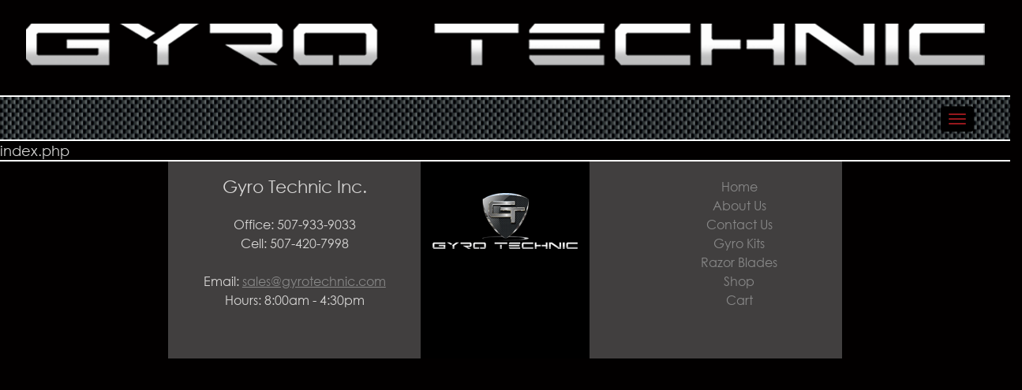

--- FILE ---
content_type: text/css
request_url: https://gyrotechnic.com/wp-content/themes/gyrotechics/style.css
body_size: 13307
content:
/*
 * Theme Name: GyroTechnics
 * Theme URI: http://gyrotechnic.com
 * Author: Terry J. Opie / Opie's Computers, LLC.
 * Authro URI: http://opiescomputers.com
 * Description: WordPress theme for GyroTechnics.
 * Version 1.0
 */

/* --------------------------------------------------------------- */
/* Initial Page Setup
/* --------------------------------------------------------------- */

@font-face
{
    font-family: centurygothicbold;
    src: url(fonts/CenturyGothicBold.ttf);
}

@font-face
{
    font-family: centurygothic;
    src: url(fonts/CenturyGothicRegular.ttf);
}

*
{
    margin: 0;
}

html, body
{
    height: 100%;
    overflow-x: hidden;
}

html
{
    background: #020000;
}

body
{
    font-weight: 400;
    margin: 0;
    padding: 0;
    background-color: #020000;
    font-family: centurygothic;
    font-size: 18px;
    line-height: 24px;
    color: #d8d7d6;
}

p
{
    font-size: 15px;
    line-height: 20px;
    /*padding-top: 12px;*/
    /*padding-bottom: 10px;*/
}

b, strong
{
    font-weight: 900;
    color: #97181d;
}

h1, h2, h3, h4, h5
{
    font-weight: 400;
    margin: 0;
    padding: 0;
}

h1
{
    font-size: 4.0em;
}

h2
{
    font-size: 3.0em;
}

h3
{
    font-size: 2.0em;
}

h4
{
    font-size: 1.6em;
}

h5
{
    font-size: 1.3em;
}

p, ol, ul
{
    margin-top: 0;
}

ul
{
}

a
{
    text-decoration: underline;
    color: #888;
}

a:hover, a:focus
{
    text-decoration: underline;
    color: #666;
}

a:visited
{
    color: #666;
}

a img
{
    border: none;
}

hr
{
    border-color: #aaa;
}


/*---------------------------------------------------------
 * Site Specific
 *--------------------------------------------------------*/

#header
{
    border-bottom: #fff 2px solid;
    padding-bottom: 8px;
}

#logo
{
    padding-top: 30px;
    padding-bottom: 30px;
}

    #logo img
    {
        display: block;
        margin: 0 auto;
    }

#loginbar
{
    background: #000 url(images/CarbonFibreBar.png) repeat center center;
    border-bottom: #fff 2px solid;
    min-height: 30px;
}

.cartimage
{
    display: inline-block;
    width: 50px;
}

.inputarrow
{
    background: transparent url(images/smallarrow.png) no-repeat center center;
    display: inline-block;
    position: relative;
    margin-right: -30px;
    z-index: 10;
    width: 20px;
}

.gticon
{
    float: right;
    padding-bottom: 40px;
    padding-right: 30px;
}

.chromebar
{
    /*float: left;*/
    background: #000 url(images/chromebar.png) no-repeat center center;
    background-size: cover;
    width: 24px;
    min-height: 100%;
    height: 100%;
}

.chromeborder
{
    border-right: 15px solid transparent;
    border-left: 15px solid transparent;
    padding: 0;
    -webkit-border-image: url(images/chromebar.png) 30 round;
    -o-border-image: url(images/chromebar.png) 30 round;
    border-image: url(images/chromebar.png) 30 round;
}

#contentarea
{
    background-color: #000;
    padding: 30px;
}

    #contentarea p
    {
        padding-top: 25px;
    }

#mainrow
{
    background: #000 url(images/metalbackground.png) repeat-y center center;
    background-size: cover;
}

#maincontent
{
}

#sidebarleft
{
    background: #000 url(images/metalbackground.png) no-repeat center center;
    background-size: 100% 100%;
}

#upperpagebg
{
    background: #000 url(images/blackbg.png) no-repeat center center;
    background-size: 100% 100%;
}

#mainimagespace
{
}

.mainimagetitle
{
    text-transform: lowercase;
    color: #000;
    padding-top: 30px;
    padding-left: 50px;
    font-size: 35px;
    letter-spacing 8px;
}

.arrow
{
    vertical-align: top;
    display: inline-block;
}

    .arrow img
    {
        padding-top: 30px;
    }

.headerarrow
{
    background: transparent url(images/arrow.png) no-repeat top left;
}

.redimagepaddingdiv
{
    padding-top: 32px;
}

.redimages
{
    text-align: center;
    padding-top: 20px;
    padding-bottom: 30px;
}

    .redimages img
    {
        background: #97181d;
        padding-top: 45px;
        margin-right: 8px;
    }

.pagemaincontent
{
    background-color: #000;
    padding-bottom: 40px;
}

    .pagemaincontent h2
    {
        padding-top: 25px;
        padding-bottom: 15px;
        padding-left: 165px;
        text-transform: uppercase;
        font-size: 32px;
    }

    .pagemaincontent h3
    {
        padding-top: 60px;
        padding-bottom: 20px;
        font-size: 26px;
        text-transform: uppercase;
        text-align: center;
    }

    .pagemaincontent h4
    {
        padding-top: 10px;
        padding-bottom: 20px;
        font-size: 28px;
        text-transform: uppercase;
    }

    .pagemaincontent p
    {
        font-size: 22px;
        line-height: 32px;
        padding-left: 100px;
    }

#testimonialrow
{
    border-top: #fff 2px solid;
    border-bottom: #fff 2px solid;
    background: #000 url(images/CarbonFibreBar.png) repeat center center;
    text-align: center;
}

    #testimonialrow p
    {
        font-size: 18px;
        line-height: 28px;
        padding: 20px 0;
        text-shadow: 0 0 5px #000, 0 0 10px #000, 0 0 20px #000, 0 0 30px #000, 0 0 40px #000, 0 0 70px #000,0 0 100px #000;
    }

#homepagetextrow
{
    padding: 40px 15px;
    background-image: linear-gradient( to right, #4a4844, #8a8885 );
    border-bottom: #fff 2px solid;
}

    #homepagetextrow p
    {
        padding-top: 20px;
    }

#metalbackground
{
    background: #000 url(images/greymetalbackground.png) no-repeat center center;
    background-size: cover;
}

#buildassist
{
    padding-bottom: 40px;
}

    #buildassist h2
    {
        text-transform: uppercase;
        text-align: center;
        font-size: 28px;
        padding: 20px 0;
    }

    #buildassist img
    {
        display: inline-block;
    }

#footer
{
    border-top: #fff 2px solid;
}

#footerplaceholderrow
{
    min-height: 80px;
}

#footercontentrow
{
    font-size: 16px;
    text-align: center;
}

    #footercontentrow h3
    {
        font-size: 22px;
    }

#footerleft,
#footercenter,
#footerright
{
    padding-bottom: 20px;
    padding-top: 20px;
    min-height: 250px;
}

#footerleft
{
    background-color: #413f3f;
}

#footercenter
{
    background-color: #000;
    text-align: center;
    padding-top: 35px;
}

#footerright
{
    background-color: #413f3f;
}

    #footerright ul
    {
        padding-left: 60px;
        list-style-type: none;
    }

    #footerright a
    {
        text-decoration: none;
    }

    #footerright a:hover
    {
        color: #97181d !important;
    }

    #footerright a:visited
    {
        color: #888;
    }

.wp-block-media-text__content h2
{
    color: #97181d;
}

.content-area
{
    padding: 30px;
}

.breadcrumbs a
{
    color: #97181d;
    text-decoration: none;
}



/* --------------------------------------------------------------- */
/* WooCommerce */
/* --------------------------------------------------------------- */
.woocommerce #respond input#submit,
.woocommerce a.button,
.woocommerce button.button,
.woocommerce input.button
{
    background-color: #97181d !important;
    color: #000 !important;
}

.woocommerce-error,
.woocommerce-info,
.woocommerce-message
{
    background-color: #000 !important;
    color: #fff !important;
}

.woocommerce-message,
.woocommerce-info
{
    border-top-color: #97181d !important;
}

.woocommerce-message:before,
.woocommerce-info:before
{
    color: #97181d !important;
}

#add_payment_method #payment,
.woocommerce-cart #payment,
.woocommerce-checkout #payment
{
    background: #000 !important;
}

.woocommerce-tabs .panel
{
    background-color: #000 !important;
}

.single_add_to_cart_button
{
    background-color: #97181d !important;
}

#customer_details
{
    padding: 20px;
}


/* --------------------------------------------------------------- */
/* Navbar Styles */
/* --------------------------------------------------------------- */
.navbar-default
{
    background-color: transparent;
    border-color: transparent;
}

.navbar
{
    min-height: 0;
    margin-bottom: -1px;
    padding-top: 3px;
}

.nav > li > a
{
        border-bottom: 1px solid red;
        list-style: none;
        text-transform: uppercase;
        padding-bottom: 7px;
        padding-top: 7px;
        text-decoration: none;
        color: #fff;
        background-color: #000;
}

.navbar-brand
{
    text-decoration: none;
}

.navbar-default .navbar-brand,
.navbar-default .navbar-brand:hover
{
    color: #d4d4d4;
}

.navbar-toggle
{
    border: none;
    color: #d4d4d4;
}

.navbar-collapse
{
    border: none;
}

.dropdown:hover .dropdown-menu
{
}

.dropdown-menu
{
    color: #fff;
    background-color: #a2c73e;
}

.nav
{
    overflow: hidden;
}

.nav > li > a:focus, .nav > li > a:hover
{
    background-color: #97181d;
    color: #000;
}

.navbarsmall
{
    padding-top: 20px;
    padding-bottom: 20px;
}

.navbar-default .navbar-toggle
{
    background-color: #000;
}

.navbar-default .navbar-toggle:focus,
.navbar-default .navbar-toggle:hover
{
    background-color: #97181d;
}

.navbar-default .navbar-toggle .icon-bar
{
    background-color: #97181d;
}

.navbar-default .navbar-toggle:focus .icon-bar,
.navbar-default .navbar-toggle:hover .icon-bar
{
    background-color: #000;
}

ul.nav
{
    text-align: center;
}

    ul.nav li
    {
        display: inline-block;
        padding-right: 15px;
    }


/* ----------------------------------------------------------- */
/* Responsive */
/* ----------------------------------------------------------- */

@media(max-width: 768px)
{
    #chromebar
    {
        display: none;
    }

    .headerarrow
    {
        margin-top: 70px;
        background: transparent;
    }

    .pagemaincontent
    {
        margin-left: 0;
    }

    .pagemaincontent h2
    {
        padding-left: 15px;
        text-transform: uppercase;
        font-size: 32px;
    }

    .pagemaincontent p
    {
        font-size: 22px;
        line-height: 32px;
        padding-left: 10px;
    }

    #mainimagespace
    {
        min-height: 400px;
    }
}

@media(max-width:880px) and (min-width:768px)
{
    .pagemaincontent img
    {
        width: 35%;
    }
}


@media(max-width: 768px)
{
    ul.nav li
    {
        display: block;
        padding-right: 0;
    }
}

/* Navbar Collapse */
@media (max-width: 1450px)
{

    .navbar-header {
        float: none !important;
    }
    .navbar-left,.navbar-right {
        float: none !important;
    }
    .navbar-toggle {
        display: block !important;
    }
    .navbar-collapse {
        border-top: 1px solid transparent !important;
        box-shadow: inset 0 1px 0 rgba(255,255,255,0.1) !important;
    }
    .navbar-fixed-top {
        top: 0 !important;
        border-width: 0 0 1px !important;
    }
    .navbar-collapse.collapse {
        display: none!important;
    }
    .navbar-nav {
        float: none!important;
        margin-top: 7.5px !important;
    }
    .navbar-nav>li {
        float: none !important;
    }
    .navbar-nav>li>a {
        padding-top: 10px !important;
        padding-bottom: 10px !important;
    }
    .collapse.in{
        display:block !important;
    }

}


/* =WordPress Core
-------------------------------------------------------------- */
.alignnone {
    margin: 5px 20px 20px 0;
}

.aligncenter,
div.aligncenter {
    display: block;
    margin: 5px auto 5px auto;
}

.alignright {
    float:right;
    margin: 5px 0 20px 20px;
}

.alignleft {
    float: left;
    margin: 5px 20px 20px 0;
}

a img.alignright {
    float: right;
    margin: 5px 0 20px 20px;
}

a img.alignnone {
    margin: 5px 20px 20px 0;
}

a img.alignleft {
    float: left;
    margin: 5px 20px 20px 0;
}

a img.aligncenter {
    display: block;
    margin-left: auto;
    margin-right: auto
}

.row-eq-height{
    display: -webkit-box;
    display: -webkit-flex;
    display: -ms-flexbox;
    display: flex;
}

.nopadding
{
   padding: 0 !important;
   margin: 0 !important;
}

.width80
{
    width: 80%;
}

.padrightimage
{
	padding-right: 30px;
}

/* NEW */
.woocommerce .woocommerce-tabs .tabs { display: block; }

.slick-slide img,
.variations
{
    display: block;
    margin: 0 auto;
}

.price,
.variations_form,
{
    text-align: center;
}

option
{
    color: #000;
    background-color: #fff;
}

mark
{
    color: #888;
    background-color: transparent;
}

.products
{
    list-style: none;
}

h2.woocommerce-loop-category__title,
h2.woocommerce-loop-product__title,
p.woocommerce-result-count
{
    padding: 0;
    padding-bottom: 15px;
}

h2.woocommerce-loop-product__title,
h2.woocommerce-loop-category__title
{
    padding-top: 45px;
}

.woocommerce-breadcrumb
{
    padding-bottom: 20px;
}

h1.woocommerce-products-header__title
{
    padding-bottom: 20px;
}

.fill
{
    min-height: 60%
}

.single_variation_wrap
{
    padding-left: 75px;
}

.shoprow
{
    padding-bottom: 30px;
}

    .shoprow p
    {
        padding-left: 30px;
    }

    .shoprow ul
    {
        margin-left: 30px;
    }

	.shoprow a
	{
		text-decoration: none;
	}

.input-text,
select
{
    color: #222;
}

.wp-block-image img {
max-width: 100%;
height: auto;
}

.pad-bottom
{
	padding-bottom: 40px;
}

.woocommerce-product-details__short-description strong a
{
	font-weight: 900;
	color: #97181d;
}

.wc-pao-addon-container
{
    margin-top: 20px;
    margin-bottom: 30px!important;
}
